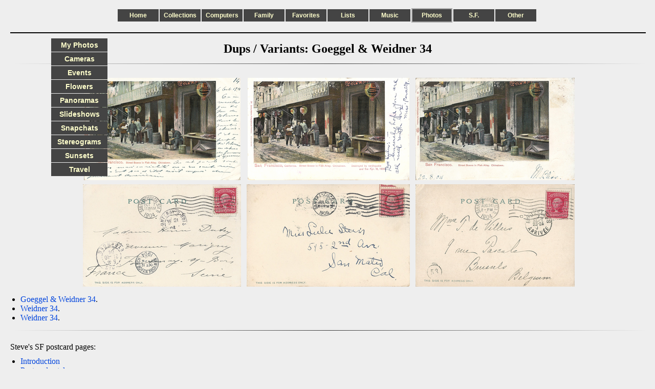

--- FILE ---
content_type: text/html; charset=UTF-8
request_url: http://www.nesssoftware.com/www/sf/sf_postcards.php?dup=weidner_034&select=Photos
body_size: 1933
content:
<!DOCTYPE html PUBLIC "-//W3C//DTD XHTML+RDFa 1.1//EN" "http://www.w3.org/MarkUp/DTD/xhtml-rdfa-2.dtd">
<html xmlns="http://www.w3.org/1999/xhtml" xml:lang="en" lang="en">
	<head>
		<title>San Francisco Postcards</title>
		<link href="/lib/css/page.css" rel="stylesheet" media="screen" />
		<style type="text/css" >

h2      { text-align: center }
img     { margin: 0 5px }
.ctable { display: table; margin: 0 auto }
.ghr hr { border: 0; height: 1px; width: 100%; margin: 5px; background-image: linear-gradient(to right, rgba(0, 0, 0, 0), rgba(0, 0, 0, 0.75), rgba(0, 0, 0, 0)) }
td      { vertical-align: middle }
td a img { display: block; margin: 0 auto }


		</style>
		<link rel="shortcut icon" href="/nesssoftware.ico" type="image/x-icon" />
		<meta http-equiv="Content-Type" content="text/html; charset=utf-8" />
		<meta name="author" content="Stephen A. Ness" />
		<meta name="description" content="San Francisco Postcards" />
	</head>
	<body>
		<div id="page">
			<div id="header">
				<div id="navbar">
					<div class="button">
						<a href="/">Home</a>
					</div>
					<div class="button">
						<a href="/www/sf/sf_postcards.php?dup=weidner_034&amp;select=Collections">Collections<span>Amaro, Cloisonne, Movie stills...</span></a>
					</div>
					<div class="button">
						<a href="/www/sf/sf_postcards.php?dup=weidner_034&amp;select=Computers">Computers<span>Computer-related pages: Fortune Cookies, Games, R&eacute;sum&eacute;, Screensavers...</span></a>
					</div>
					<div class="button">
						<a href="/www/sf/sf_postcards.php?dup=weidner_034&amp;select=Family">Family<span>Family history, Genealogy, Our house...</span></a>
					</div>
					<div class="button">
						<a href="/www/sf/sf_postcards.php?dup=weidner_034&amp;select=Favorites">Favorites<span>Favorite pages</span></a>
					</div>
					<div class="button">
						<a href="/www/sf/sf_postcards.php?dup=weidner_034&amp;select=Lists">Lists<span>Cultural events, Films, Recipes, Restaurants...</span></a>
					</div>
					<div class="button">
						<a href="/www/sf/sf_postcards.php?dup=weidner_034&amp;select=Music">Music<span>Audio, Earplay, Hindustani, iPod/iTunes, MIDI...</span></a>
					</div>
					<div class="button">
						<div id="select">
							<a href="/www/sf/sf_postcards.php?dup=weidner_034&amp;select=Photos">Photos<span>My photos, Event photos, Travel photos, Panoramas...</span></a>
						</div>
					</div>
					<div class="button">
						<a href="/www/sf/sf_postcards.php?dup=weidner_034&amp;select=S.F.">S.F.<span>San Francisco: Dolores Park, SF Stereoviews, Upper Noe...</span></a>
					</div>
					<div class="button">
						<a href="/www/sf/sf_postcards.php?dup=weidner_034&amp;select=Other">Other<span>A few more pages...</span></a>
					</div>
				</div>
				<br />
				<hr />
			</div>
			<div class="spacer">
			</div>
			<h2>Dups / Variants: Goeggel &amp; Weidner 34</h2>
			<div class="ghr">
				<hr />
			</div>
			<br />
			<div class="ctable">
				<table>
					<tr>
						<td><a href="/www/img/sf/sf_postcards/weidner_034.jpg"><img src="/www/img/sf/sf_postcards/.tn_note/weidner_034.png" height="200" width="306" alt="weidner_034.png" /></a></td>
						<td><a href="/www/img/sf/sf_postcards/weidner_034a.jpg"><img src="/www/img/sf/sf_postcards/.tn_note/weidner_034a.png" height="200" width="316" alt="weidner_034a.png" /></a></td>
						<td><a href="/www/img/sf/sf_postcards/weidner_034b.jpg"><img src="/www/img/sf/sf_postcards/.tn_note/weidner_034b.png" height="200" width="311" alt="weidner_034b.png" /></a></td>
					</tr>
					<tr>
						<td><a href="/www/img/sf/sf_postcards/weidner_034_b.jpg"><img src="/www/img/sf/sf_postcards/.tn_note/weidner_034_b.png" height="200" width="309" alt="weidner_034_b.png" /></a></td>
						<td><a href="/www/img/sf/sf_postcards/weidner_034a_b.jpg"><img src="/www/img/sf/sf_postcards/.tn_note/weidner_034a_b.png" height="200" width="319" alt="weidner_034a_b.png" /></a></td>
						<td><a href="/www/img/sf/sf_postcards/weidner_034b_b.jpg"><img src="/www/img/sf/sf_postcards/.tn_note/weidner_034b_b.png" height="200" width="311" alt="weidner_034b_b.png" /></a></td>
					</tr>
				</table>
			</div>
			<p></p>
			<ul>
				<li><a href="/www/sf/sf_postcards.php?card=weidner_034">Goeggel &amp; Weidner 34</a>.</li>
				<li><a href="/www/sf/sf_postcards.php?card=weidner_034a">Weidner 34</a>.</li>
				<li><a href="/www/sf/sf_postcards.php?card=weidner_034b">Weidner 34</a>.</li>
			</ul>
			<div class="ghr">
				<hr />
			</div>
			<br />
			<p>Steve's SF postcard pages:</p>
			<ul>
				<li><a href="/www/sf/sf_postcards.php?id=Intro">Introduction</a></li>
				<li><a href="/www/sf/sf_postcards.php?id=Catalog">Postcard catalog</a></li>
				<li><a href="/www/sf/sf_postcards.php?notes">Postcard pages</a></li>
				<li><a href="/www/sf/sf_postcards.php?id=Slideshows">Postcard slideshows</a></li>
			</ul>
			<div id="navbar2">
				<div class="button2">
					<a href="/home/photo/san/">My Photos<span><img src="/www/img/navbar2/san.jpg" height="100" width="75" alt="san.jpg" /><br />All my digital photos (44,000 and counting: 100 GB!)</span></a>
					<a href="/www/cameras.php">Cameras<span><img src="/www/img/navbar2/cameras.png" height="100" width="133" alt="cameras.png" /><br />Cameras</span></a>
					<a href="/www/sf/sf_postcards.php?dup=weidner_034&amp;select=Events">Events<span><img src="/www/img/navbar2/events.jpg" height="100" width="133" alt="events.jpg" /><br />Event photos</span></a>
					<a href="/www/flowers.php">Flowers<span><img src="/www/img/navbar2/flowers.jpg" height="100" width="133" alt="flowers.jpg" /><br />Flowers</span></a>
					<a href="/www/panoramas.php">Panoramas<span><img src="/www/img/navbar2/panoramas.jpg" height="100" width="672" alt="panoramas.jpg" /><br />Panoramic photos</span></a>
					<a href="/www/slides.php">Slideshows<span><img src="/www/img/navbar2/slides.png" height="100" width="133" alt="slides.png" /><br />Slideshows</span></a>
					<a href="/www/snapchat.php">Snapchats<span><img src="/www/img/navbar2/snapchat.png" height="100" width="178" alt="snapchat.png" /><br />Snapchats</span></a>
					<a href="/www/stereo.php">Stereograms<span><img src="/www/img/navbar2/stereo.png" height="100" width="319" alt="stereo.png" /><br />Stereographic photos</span></a>
					<a href="/www/sunset.php">Sunsets<span><img src="/www/img/navbar2/sunset.jpg" height="100" width="133" alt="sunset.jpg" /><br />Sunsets</span></a>
					<a href="/www/sf/sf_postcards.php?dup=weidner_034&amp;select=Travel">Travel<span><img src="/www/img/navbar2/travel.jpg" height="100" width="133" alt="travel.jpg" /><br />Travel photos</span></a>
				</div>
			</div>
			<div class="spacer">
			</div>
			<div id="footer">
				<hr />
				<div id="footer_l">
					<div class="float_l">
						<img src="/lib/img/env.png" height="10" width="14" alt="Env." />
						<a href="mailto:steve@nesssoftware.com">Contact</a>
					</div>
					<div class="float_l">
						<div class="tbutton">
							<a href="http://validator.w3.org/check?uri=www.nesssoftware.com/www/sf/sf_postcards.php?dup=weidner_034%26select=Photos">Validate HTML</a>
						</div>
					</div>
				</div>
				<div id="footer_c">
					<img src="/lib/img/cc0_88x31.png" style="border-style: none;" alt="CC0" />
				</div>
				<div id="footer_r">
					<div class="float_r">
						<b>/www/sf/sf_postcards.php</b> modified 7/27/25<br />
					</div>
					<div class="float_r">
						<div class="tbutton">
							<a href="http://jigsaw.w3.org/css-validator/check/www.nesssoftware.com/www/sf/sf_postcards.php?dup=weidner_034%26select=Photos">Validate CSS</a>
						</div>
					</div>
				</div>
			</div>
		</div>
	</body>
</html>
